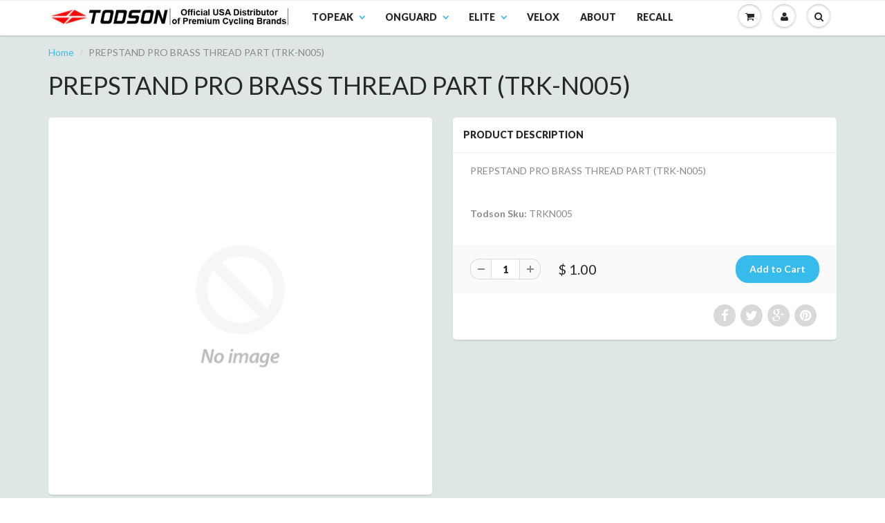

--- FILE ---
content_type: text/html; charset=utf-8
request_url: https://www.todson.com/products/prepstand-pro-brass-thread-part-trk-n005
body_size: 16063
content:
<!doctype html>
<html lang="en" class="noIE">
  <head>

    <!-- Basic page needs ================================================== -->
    <meta charset="utf-8">
    <meta name="viewport" content="width=device-width, initial-scale=1, maximum-scale=1">

    <!-- Title and description ================================================== -->
    <title>
      PREPSTAND PRO BRASS THREAD PART (TRK-N005) &ndash; Todson Inc
    </title>

    
    <meta name="description" content="PREPSTAND PRO BRASS THREAD PART (TRK-N005)Todson Sku: TRKN005" />
    

    <!-- Product meta ================================================== -->
    
  <meta property="og:type" content="product">
  <meta property="og:title" content="PREPSTAND PRO BRASS THREAD PART (TRK-N005)">
  
  <meta property="og:price:amount" content="1.00">
  <meta property="og:price:currency" content="USD">


  <meta property="og:description" content="PREPSTAND PRO BRASS THREAD PART (TRK-N005)Todson Sku: TRKN005">

  <meta property="og:url" content="https://www.todson.com/products/prepstand-pro-brass-thread-part-trk-n005">
  <meta property="og:site_name" content="Todson Inc">

    
<meta name="twitter:site" content="@Shopify">


<meta name="twitter:card" content="product">
<meta name="twitter:title" content="PREPSTAND PRO BRASS THREAD PART (TRK-N005)">
<meta name="twitter:description" content="PREPSTAND PRO BRASS THREAD PART (TRK-N005)Todson Sku: TRKN005">
<meta name="twitter:image" content="https://www.todson.com/cdn/shopifycloud/storefront/assets/no-image-2048-a2addb12_medium.gif">
<meta name="twitter:image:width" content="240">
<meta name="twitter:image:height" content="240">
<meta name="twitter:label1" content="Price">
<meta name="twitter:data1" content="$ 1.00 USD">

<meta name="twitter:label2" content="Brand">
<meta name="twitter:data2" content="Todson Inc">



    <!-- Helpers ================================================== -->
    <link rel="canonical" href="https://www.todson.com/products/prepstand-pro-brass-thread-part-trk-n005">
    <meta name="viewport" content="width=device-width,initial-scale=1">

    
    <link rel="shortcut icon" href="//www.todson.com/cdn/shop/t/20/assets/favicon.png?v=40788126247436856831552922152" type="image/png" />
    
    <link href="//www.todson.com/cdn/shop/t/20/assets/apps.css?v=170855870737243145781552922168" rel="stylesheet" type="text/css" media="all" />
    <link href="//www.todson.com/cdn/shop/t/20/assets/style.css?v=71184901559420911971587763392" rel="stylesheet" type="text/css" media="all" />
    <link href="//www.todson.com/cdn/shop/t/20/assets/nav.scss.css?v=118776202424668769981568306173" rel="stylesheet" type="text/css" media="all" />

    
    <link rel="stylesheet" type="text/css" href="//fonts.googleapis.com/css?family=Lato:300,400,700,900">
    

    


    <!-- Header hook for plugins ================================================== -->
    <script>window.performance && window.performance.mark && window.performance.mark('shopify.content_for_header.start');</script><meta id="shopify-digital-wallet" name="shopify-digital-wallet" content="/6283609/digital_wallets/dialog">
<meta name="shopify-checkout-api-token" content="236461334657538e3427eb9714cd1f3e">
<link rel="alternate" type="application/json+oembed" href="https://www.todson.com/products/prepstand-pro-brass-thread-part-trk-n005.oembed">
<script async="async" src="/checkouts/internal/preloads.js?locale=en-US"></script>
<script id="apple-pay-shop-capabilities" type="application/json">{"shopId":6283609,"countryCode":"US","currencyCode":"USD","merchantCapabilities":["supports3DS"],"merchantId":"gid:\/\/shopify\/Shop\/6283609","merchantName":"Todson Inc","requiredBillingContactFields":["postalAddress","email","phone"],"requiredShippingContactFields":["postalAddress","email","phone"],"shippingType":"shipping","supportedNetworks":["visa","masterCard","amex","discover","jcb"],"total":{"type":"pending","label":"Todson Inc","amount":"1.00"},"shopifyPaymentsEnabled":true,"supportsSubscriptions":true}</script>
<script id="shopify-features" type="application/json">{"accessToken":"236461334657538e3427eb9714cd1f3e","betas":["rich-media-storefront-analytics"],"domain":"www.todson.com","predictiveSearch":true,"shopId":6283609,"locale":"en"}</script>
<script>var Shopify = Shopify || {};
Shopify.shop = "todson02035.myshopify.com";
Shopify.locale = "en";
Shopify.currency = {"active":"USD","rate":"1.0"};
Shopify.country = "US";
Shopify.theme = {"name":"ShowTime Bold Customization","id":34930229357,"schema_name":null,"schema_version":null,"theme_store_id":687,"role":"main"};
Shopify.theme.handle = "null";
Shopify.theme.style = {"id":null,"handle":null};
Shopify.cdnHost = "www.todson.com/cdn";
Shopify.routes = Shopify.routes || {};
Shopify.routes.root = "/";</script>
<script type="module">!function(o){(o.Shopify=o.Shopify||{}).modules=!0}(window);</script>
<script>!function(o){function n(){var o=[];function n(){o.push(Array.prototype.slice.apply(arguments))}return n.q=o,n}var t=o.Shopify=o.Shopify||{};t.loadFeatures=n(),t.autoloadFeatures=n()}(window);</script>
<script id="shop-js-analytics" type="application/json">{"pageType":"product"}</script>
<script defer="defer" async type="module" src="//www.todson.com/cdn/shopifycloud/shop-js/modules/v2/client.init-shop-cart-sync_D0dqhulL.en.esm.js"></script>
<script defer="defer" async type="module" src="//www.todson.com/cdn/shopifycloud/shop-js/modules/v2/chunk.common_CpVO7qML.esm.js"></script>
<script type="module">
  await import("//www.todson.com/cdn/shopifycloud/shop-js/modules/v2/client.init-shop-cart-sync_D0dqhulL.en.esm.js");
await import("//www.todson.com/cdn/shopifycloud/shop-js/modules/v2/chunk.common_CpVO7qML.esm.js");

  window.Shopify.SignInWithShop?.initShopCartSync?.({"fedCMEnabled":true,"windoidEnabled":true});

</script>
<script>(function() {
  var isLoaded = false;
  function asyncLoad() {
    if (isLoaded) return;
    isLoaded = true;
    var urls = ["https:\/\/omnisrc.com\/inShop\/Embed\/shopify.js?shop=todson02035.myshopify.com","https:\/\/cp.boldapps.net\/csp_install_check.js?shop=todson02035.myshopify.com","https:\/\/flipbook.bestfreecdn.com\/storage\/js\/flipbook-6283609.js?ver=52\u0026shop=todson02035.myshopify.com"];
    for (var i = 0; i < urls.length; i++) {
      var s = document.createElement('script');
      s.type = 'text/javascript';
      s.async = true;
      s.src = urls[i];
      var x = document.getElementsByTagName('script')[0];
      x.parentNode.insertBefore(s, x);
    }
  };
  if(window.attachEvent) {
    window.attachEvent('onload', asyncLoad);
  } else {
    window.addEventListener('load', asyncLoad, false);
  }
})();</script>
<script id="__st">var __st={"a":6283609,"offset":-18000,"reqid":"5c637999-6b52-4ac6-89bb-98e786bed481-1765129489","pageurl":"www.todson.com\/products\/prepstand-pro-brass-thread-part-trk-n005","u":"55fca1f5f79d","p":"product","rtyp":"product","rid":459242755};</script>
<script>window.ShopifyPaypalV4VisibilityTracking = true;</script>
<script id="captcha-bootstrap">!function(){'use strict';const t='contact',e='account',n='new_comment',o=[[t,t],['blogs',n],['comments',n],[t,'customer']],c=[[e,'customer_login'],[e,'guest_login'],[e,'recover_customer_password'],[e,'create_customer']],r=t=>t.map((([t,e])=>`form[action*='/${t}']:not([data-nocaptcha='true']) input[name='form_type'][value='${e}']`)).join(','),a=t=>()=>t?[...document.querySelectorAll(t)].map((t=>t.form)):[];function s(){const t=[...o],e=r(t);return a(e)}const i='password',u='form_key',d=['recaptcha-v3-token','g-recaptcha-response','h-captcha-response',i],f=()=>{try{return window.sessionStorage}catch{return}},m='__shopify_v',_=t=>t.elements[u];function p(t,e,n=!1){try{const o=window.sessionStorage,c=JSON.parse(o.getItem(e)),{data:r}=function(t){const{data:e,action:n}=t;return t[m]||n?{data:e,action:n}:{data:t,action:n}}(c);for(const[e,n]of Object.entries(r))t.elements[e]&&(t.elements[e].value=n);n&&o.removeItem(e)}catch(o){console.error('form repopulation failed',{error:o})}}const l='form_type',E='cptcha';function T(t){t.dataset[E]=!0}const w=window,h=w.document,L='Shopify',v='ce_forms',y='captcha';let A=!1;((t,e)=>{const n=(g='f06e6c50-85a8-45c8-87d0-21a2b65856fe',I='https://cdn.shopify.com/shopifycloud/storefront-forms-hcaptcha/ce_storefront_forms_captcha_hcaptcha.v1.5.2.iife.js',D={infoText:'Protected by hCaptcha',privacyText:'Privacy',termsText:'Terms'},(t,e,n)=>{const o=w[L][v],c=o.bindForm;if(c)return c(t,g,e,D).then(n);var r;o.q.push([[t,g,e,D],n]),r=I,A||(h.body.append(Object.assign(h.createElement('script'),{id:'captcha-provider',async:!0,src:r})),A=!0)});var g,I,D;w[L]=w[L]||{},w[L][v]=w[L][v]||{},w[L][v].q=[],w[L][y]=w[L][y]||{},w[L][y].protect=function(t,e){n(t,void 0,e),T(t)},Object.freeze(w[L][y]),function(t,e,n,w,h,L){const[v,y,A,g]=function(t,e,n){const i=e?o:[],u=t?c:[],d=[...i,...u],f=r(d),m=r(i),_=r(d.filter((([t,e])=>n.includes(e))));return[a(f),a(m),a(_),s()]}(w,h,L),I=t=>{const e=t.target;return e instanceof HTMLFormElement?e:e&&e.form},D=t=>v().includes(t);t.addEventListener('submit',(t=>{const e=I(t);if(!e)return;const n=D(e)&&!e.dataset.hcaptchaBound&&!e.dataset.recaptchaBound,o=_(e),c=g().includes(e)&&(!o||!o.value);(n||c)&&t.preventDefault(),c&&!n&&(function(t){try{if(!f())return;!function(t){const e=f();if(!e)return;const n=_(t);if(!n)return;const o=n.value;o&&e.removeItem(o)}(t);const e=Array.from(Array(32),(()=>Math.random().toString(36)[2])).join('');!function(t,e){_(t)||t.append(Object.assign(document.createElement('input'),{type:'hidden',name:u})),t.elements[u].value=e}(t,e),function(t,e){const n=f();if(!n)return;const o=[...t.querySelectorAll(`input[type='${i}']`)].map((({name:t})=>t)),c=[...d,...o],r={};for(const[a,s]of new FormData(t).entries())c.includes(a)||(r[a]=s);n.setItem(e,JSON.stringify({[m]:1,action:t.action,data:r}))}(t,e)}catch(e){console.error('failed to persist form',e)}}(e),e.submit())}));const S=(t,e)=>{t&&!t.dataset[E]&&(n(t,e.some((e=>e===t))),T(t))};for(const o of['focusin','change'])t.addEventListener(o,(t=>{const e=I(t);D(e)&&S(e,y())}));const B=e.get('form_key'),M=e.get(l),P=B&&M;t.addEventListener('DOMContentLoaded',(()=>{const t=y();if(P)for(const e of t)e.elements[l].value===M&&p(e,B);[...new Set([...A(),...v().filter((t=>'true'===t.dataset.shopifyCaptcha))])].forEach((e=>S(e,t)))}))}(h,new URLSearchParams(w.location.search),n,t,e,['guest_login'])})(!0,!0)}();</script>
<script integrity="sha256-52AcMU7V7pcBOXWImdc/TAGTFKeNjmkeM1Pvks/DTgc=" data-source-attribution="shopify.loadfeatures" defer="defer" src="//www.todson.com/cdn/shopifycloud/storefront/assets/storefront/load_feature-81c60534.js" crossorigin="anonymous"></script>
<script data-source-attribution="shopify.dynamic_checkout.dynamic.init">var Shopify=Shopify||{};Shopify.PaymentButton=Shopify.PaymentButton||{isStorefrontPortableWallets:!0,init:function(){window.Shopify.PaymentButton.init=function(){};var t=document.createElement("script");t.src="https://www.todson.com/cdn/shopifycloud/portable-wallets/latest/portable-wallets.en.js",t.type="module",document.head.appendChild(t)}};
</script>
<script data-source-attribution="shopify.dynamic_checkout.buyer_consent">
  function portableWalletsHideBuyerConsent(e){var t=document.getElementById("shopify-buyer-consent"),n=document.getElementById("shopify-subscription-policy-button");t&&n&&(t.classList.add("hidden"),t.setAttribute("aria-hidden","true"),n.removeEventListener("click",e))}function portableWalletsShowBuyerConsent(e){var t=document.getElementById("shopify-buyer-consent"),n=document.getElementById("shopify-subscription-policy-button");t&&n&&(t.classList.remove("hidden"),t.removeAttribute("aria-hidden"),n.addEventListener("click",e))}window.Shopify?.PaymentButton&&(window.Shopify.PaymentButton.hideBuyerConsent=portableWalletsHideBuyerConsent,window.Shopify.PaymentButton.showBuyerConsent=portableWalletsShowBuyerConsent);
</script>
<script data-source-attribution="shopify.dynamic_checkout.cart.bootstrap">document.addEventListener("DOMContentLoaded",(function(){function t(){return document.querySelector("shopify-accelerated-checkout-cart, shopify-accelerated-checkout")}if(t())Shopify.PaymentButton.init();else{new MutationObserver((function(e,n){t()&&(Shopify.PaymentButton.init(),n.disconnect())})).observe(document.body,{childList:!0,subtree:!0})}}));
</script>
<link id="shopify-accelerated-checkout-styles" rel="stylesheet" media="screen" href="https://www.todson.com/cdn/shopifycloud/portable-wallets/latest/accelerated-checkout-backwards-compat.css" crossorigin="anonymous">
<style id="shopify-accelerated-checkout-cart">
        #shopify-buyer-consent {
  margin-top: 1em;
  display: inline-block;
  width: 100%;
}

#shopify-buyer-consent.hidden {
  display: none;
}

#shopify-subscription-policy-button {
  background: none;
  border: none;
  padding: 0;
  text-decoration: underline;
  font-size: inherit;
  cursor: pointer;
}

#shopify-subscription-policy-button::before {
  box-shadow: none;
}

      </style>

<script>window.performance && window.performance.mark && window.performance.mark('shopify.content_for_header.end');</script>

<script>window.BOLD = window.BOLD || {};
    window.BOLD.common = window.BOLD.common || {};
    window.BOLD.common.Shopify = window.BOLD.common.Shopify || {};
    window.BOLD.common.Shopify.shop = {
        domain: 'www.todson.com',
        permanent_domain: 'todson02035.myshopify.com',
        url: 'https://www.todson.com',
        secure_url: 'https://www.todson.com',
        money_format: "$ {{amount}}",
        currency: "USD"
    };
    window.BOLD.common.Shopify.customer = {
        id: null,
        tags: null,
    };
    window.BOLD.common.Shopify.cart = {"note":null,"attributes":{},"original_total_price":0,"total_price":0,"total_discount":0,"total_weight":0.0,"item_count":0,"items":[],"requires_shipping":false,"currency":"USD","items_subtotal_price":0,"cart_level_discount_applications":[],"checkout_charge_amount":0};
    window.BOLD.common.template = 'product';window.BOLD.common.Shopify.formatMoney = function(money, format) {
        function n(t, e) {
            return "undefined" == typeof t ? e : t
        }
        function r(t, e, r, i) {
            if (e = n(e, 2),
            r = n(r, ","),
            i = n(i, "."),
            isNaN(t) || null == t)
                return 0;
            t = (t / 100).toFixed(e);
            var o = t.split(".")
              , a = o[0].replace(/(\d)(?=(\d\d\d)+(?!\d))/g, "$1" + r)
              , s = o[1] ? i + o[1] : "";
            return a + s
        }
        "string" == typeof money && (money = money.replace(".", ""));
        var i = ""
          , o = /\{\{\s*(\w+)\s*\}\}/
          , a = format || window.BOLD.common.Shopify.shop.money_format || window.Shopify.money_format || "$ {{ amount }}";
        switch (a.match(o)[1]) {
            case "amount":
                i = r(money, 2);
                break;
            case "amount_no_decimals":
                i = r(money, 0);
                break;
            case "amount_with_comma_separator":
                i = r(money, 2, ".", ",");
                break;
            case "amount_no_decimals_with_comma_separator":
                i = r(money, 0, ".", ",");
                break;
            case "amount_with_space_separator":
                i = r(money, 2, ".", " ");
                break;
            case "amount_no_decimals_with_space_separator":
                i = r(money, 0, ".", " ");
                break;
        }
        return a.replace(o, i);
    };
    window.BOLD.common.Shopify.saveProduct = function (handle, product) {
        if (typeof handle === 'string' && typeof window.BOLD.common.Shopify.products[handle] === 'undefined') {
            if (typeof product === 'number') {
                window.BOLD.common.Shopify.handles[product] = handle;
                product = { id: product };
            }
            window.BOLD.common.Shopify.products[handle] = product;
        }
    };
    window.BOLD.common.Shopify.saveVariant = function (variant_id, variant) {
        if (typeof variant_id === 'number' && typeof window.BOLD.common.Shopify.variants[variant_id] === 'undefined') {
            window.BOLD.common.Shopify.variants[variant_id] = variant;
        }
    };window.BOLD.common.Shopify.products = window.BOLD.common.Shopify.products || {};
    window.BOLD.common.Shopify.variants = window.BOLD.common.Shopify.variants || {};
    window.BOLD.common.Shopify.handles = window.BOLD.common.Shopify.handles || {};window.BOLD.common.Shopify.handle = "prepstand-pro-brass-thread-part-trk-n005"
window.BOLD.common.Shopify.saveProduct("prepstand-pro-brass-thread-part-trk-n005", 459242755);window.BOLD.common.Shopify.saveVariant(50906737017130, { product_id: 459242755, product_handle: "prepstand-pro-brass-thread-part-trk-n005", price: 100, group_id: '', csp_metafield: {}});window.BOLD.common.Shopify.metafields = window.BOLD.common.Shopify.metafields || {};window.BOLD.common.Shopify.metafields["bold_rp"] = {};</script><script src="https://cp.boldapps.net/js/csp.js" type="text/javascript"></script>

<script>var BOLD = BOLD || {};
    BOLD.products = BOLD.products || {};
    BOLD.variant_lookup = BOLD.variant_lookup || {};BOLD.variant_lookup[50906737017130] ="prepstand-pro-brass-thread-part-trk-n005";BOLD.products["prepstand-pro-brass-thread-part-trk-n005"] ={"id":459242755,"title":"PREPSTAND PRO BRASS THREAD PART (TRK-N005)","handle":"prepstand-pro-brass-thread-part-trk-n005","description":"\u003cp\u003ePREPSTAND PRO BRASS THREAD PART (TRK-N005)\u003c\/p\u003e\u003cul\u003e\u003cp\u003e\u003cbr\u003e\u003cb\u003eTodson Sku: \u003c\/b\u003eTRKN005\u003c\/p\u003e\u003c\/ul\u003e","published_at":"2022-03-31T10:54:15","created_at":"2015-02-24T09:03:30","vendor":"Todson Inc","type":"TOPEAK SMALL PARTS","tags":[],"price":100,"price_min":100,"price_max":100,"price_varies":false,"compare_at_price":null,"compare_at_price_min":0,"compare_at_price_max":0,"compare_at_price_varies":true,"all_variant_ids":[50906737017130],"variants":[{"id":50906737017130,"product_id":459242755,"product_handle":"prepstand-pro-brass-thread-part-trk-n005","title":"Default Title","option1":"Default Title","option2":null,"option3":null,"sku":"TRKN005","requires_shipping":true,"taxable":true,"featured_image":null,"image_id":null,"available":true,"name":"PREPSTAND PRO BRASS THREAD PART (TRK-N005) - Default Title","options":["Default Title"],"price":100,"weight":0,"compare_at_price":null,"inventory_quantity":25,"inventory_management":"shopify","inventory_policy":"deny","inventory_in_cart":0,"inventory_remaining":25,"incoming":false,"next_incoming_date":null,"taxable":true,"barcode":null}],"available":true,"images":[],"featured_image":null,"options":["Title"],"url":"\/products\/prepstand-pro-brass-thread-part-trk-n005"}</script><!--[if lt IE 9]>
    <script src="//html5shiv.googlecode.com/svn/trunk/html5.js" type="text/javascript"></script>
    <![endif]-->

    

    <script src="//www.todson.com/cdn/shop/t/20/assets/jquery.js?v=157860826145910789271552922156" type="text/javascript"></script>

  <meta property="og:image" content="https://cdn.shopify.com/s/files/1/0628/3609/files/Checkout-banner---multiple-brands2-2400x600.jpg?height=628&pad_color=fff&v=1694034949&width=1200" />
<meta property="og:image:secure_url" content="https://cdn.shopify.com/s/files/1/0628/3609/files/Checkout-banner---multiple-brands2-2400x600.jpg?height=628&pad_color=fff&v=1694034949&width=1200" />
<meta property="og:image:width" content="1200" />
<meta property="og:image:height" content="628" />
<link href="https://monorail-edge.shopifysvc.com" rel="dns-prefetch">
<script>(function(){if ("sendBeacon" in navigator && "performance" in window) {try {var session_token_from_headers = performance.getEntriesByType('navigation')[0].serverTiming.find(x => x.name == '_s').description;} catch {var session_token_from_headers = undefined;}var session_cookie_matches = document.cookie.match(/_shopify_s=([^;]*)/);var session_token_from_cookie = session_cookie_matches && session_cookie_matches.length === 2 ? session_cookie_matches[1] : "";var session_token = session_token_from_headers || session_token_from_cookie || "";function handle_abandonment_event(e) {var entries = performance.getEntries().filter(function(entry) {return /monorail-edge.shopifysvc.com/.test(entry.name);});if (!window.abandonment_tracked && entries.length === 0) {window.abandonment_tracked = true;var currentMs = Date.now();var navigation_start = performance.timing.navigationStart;var payload = {shop_id: 6283609,url: window.location.href,navigation_start,duration: currentMs - navigation_start,session_token,page_type: "product"};window.navigator.sendBeacon("https://monorail-edge.shopifysvc.com/v1/produce", JSON.stringify({schema_id: "online_store_buyer_site_abandonment/1.1",payload: payload,metadata: {event_created_at_ms: currentMs,event_sent_at_ms: currentMs}}));}}window.addEventListener('pagehide', handle_abandonment_event);}}());</script>
<script id="web-pixels-manager-setup">(function e(e,d,r,n,o){if(void 0===o&&(o={}),!Boolean(null===(a=null===(i=window.Shopify)||void 0===i?void 0:i.analytics)||void 0===a?void 0:a.replayQueue)){var i,a;window.Shopify=window.Shopify||{};var t=window.Shopify;t.analytics=t.analytics||{};var s=t.analytics;s.replayQueue=[],s.publish=function(e,d,r){return s.replayQueue.push([e,d,r]),!0};try{self.performance.mark("wpm:start")}catch(e){}var l=function(){var e={modern:/Edge?\/(1{2}[4-9]|1[2-9]\d|[2-9]\d{2}|\d{4,})\.\d+(\.\d+|)|Firefox\/(1{2}[4-9]|1[2-9]\d|[2-9]\d{2}|\d{4,})\.\d+(\.\d+|)|Chrom(ium|e)\/(9{2}|\d{3,})\.\d+(\.\d+|)|(Maci|X1{2}).+ Version\/(15\.\d+|(1[6-9]|[2-9]\d|\d{3,})\.\d+)([,.]\d+|)( \(\w+\)|)( Mobile\/\w+|) Safari\/|Chrome.+OPR\/(9{2}|\d{3,})\.\d+\.\d+|(CPU[ +]OS|iPhone[ +]OS|CPU[ +]iPhone|CPU IPhone OS|CPU iPad OS)[ +]+(15[._]\d+|(1[6-9]|[2-9]\d|\d{3,})[._]\d+)([._]\d+|)|Android:?[ /-](13[3-9]|1[4-9]\d|[2-9]\d{2}|\d{4,})(\.\d+|)(\.\d+|)|Android.+Firefox\/(13[5-9]|1[4-9]\d|[2-9]\d{2}|\d{4,})\.\d+(\.\d+|)|Android.+Chrom(ium|e)\/(13[3-9]|1[4-9]\d|[2-9]\d{2}|\d{4,})\.\d+(\.\d+|)|SamsungBrowser\/([2-9]\d|\d{3,})\.\d+/,legacy:/Edge?\/(1[6-9]|[2-9]\d|\d{3,})\.\d+(\.\d+|)|Firefox\/(5[4-9]|[6-9]\d|\d{3,})\.\d+(\.\d+|)|Chrom(ium|e)\/(5[1-9]|[6-9]\d|\d{3,})\.\d+(\.\d+|)([\d.]+$|.*Safari\/(?![\d.]+ Edge\/[\d.]+$))|(Maci|X1{2}).+ Version\/(10\.\d+|(1[1-9]|[2-9]\d|\d{3,})\.\d+)([,.]\d+|)( \(\w+\)|)( Mobile\/\w+|) Safari\/|Chrome.+OPR\/(3[89]|[4-9]\d|\d{3,})\.\d+\.\d+|(CPU[ +]OS|iPhone[ +]OS|CPU[ +]iPhone|CPU IPhone OS|CPU iPad OS)[ +]+(10[._]\d+|(1[1-9]|[2-9]\d|\d{3,})[._]\d+)([._]\d+|)|Android:?[ /-](13[3-9]|1[4-9]\d|[2-9]\d{2}|\d{4,})(\.\d+|)(\.\d+|)|Mobile Safari.+OPR\/([89]\d|\d{3,})\.\d+\.\d+|Android.+Firefox\/(13[5-9]|1[4-9]\d|[2-9]\d{2}|\d{4,})\.\d+(\.\d+|)|Android.+Chrom(ium|e)\/(13[3-9]|1[4-9]\d|[2-9]\d{2}|\d{4,})\.\d+(\.\d+|)|Android.+(UC? ?Browser|UCWEB|U3)[ /]?(15\.([5-9]|\d{2,})|(1[6-9]|[2-9]\d|\d{3,})\.\d+)\.\d+|SamsungBrowser\/(5\.\d+|([6-9]|\d{2,})\.\d+)|Android.+MQ{2}Browser\/(14(\.(9|\d{2,})|)|(1[5-9]|[2-9]\d|\d{3,})(\.\d+|))(\.\d+|)|K[Aa][Ii]OS\/(3\.\d+|([4-9]|\d{2,})\.\d+)(\.\d+|)/},d=e.modern,r=e.legacy,n=navigator.userAgent;return n.match(d)?"modern":n.match(r)?"legacy":"unknown"}(),u="modern"===l?"modern":"legacy",c=(null!=n?n:{modern:"",legacy:""})[u],f=function(e){return[e.baseUrl,"/wpm","/b",e.hashVersion,"modern"===e.buildTarget?"m":"l",".js"].join("")}({baseUrl:d,hashVersion:r,buildTarget:u}),m=function(e){var d=e.version,r=e.bundleTarget,n=e.surface,o=e.pageUrl,i=e.monorailEndpoint;return{emit:function(e){var a=e.status,t=e.errorMsg,s=(new Date).getTime(),l=JSON.stringify({metadata:{event_sent_at_ms:s},events:[{schema_id:"web_pixels_manager_load/3.1",payload:{version:d,bundle_target:r,page_url:o,status:a,surface:n,error_msg:t},metadata:{event_created_at_ms:s}}]});if(!i)return console&&console.warn&&console.warn("[Web Pixels Manager] No Monorail endpoint provided, skipping logging."),!1;try{return self.navigator.sendBeacon.bind(self.navigator)(i,l)}catch(e){}var u=new XMLHttpRequest;try{return u.open("POST",i,!0),u.setRequestHeader("Content-Type","text/plain"),u.send(l),!0}catch(e){return console&&console.warn&&console.warn("[Web Pixels Manager] Got an unhandled error while logging to Monorail."),!1}}}}({version:r,bundleTarget:l,surface:e.surface,pageUrl:self.location.href,monorailEndpoint:e.monorailEndpoint});try{o.browserTarget=l,function(e){var d=e.src,r=e.async,n=void 0===r||r,o=e.onload,i=e.onerror,a=e.sri,t=e.scriptDataAttributes,s=void 0===t?{}:t,l=document.createElement("script"),u=document.querySelector("head"),c=document.querySelector("body");if(l.async=n,l.src=d,a&&(l.integrity=a,l.crossOrigin="anonymous"),s)for(var f in s)if(Object.prototype.hasOwnProperty.call(s,f))try{l.dataset[f]=s[f]}catch(e){}if(o&&l.addEventListener("load",o),i&&l.addEventListener("error",i),u)u.appendChild(l);else{if(!c)throw new Error("Did not find a head or body element to append the script");c.appendChild(l)}}({src:f,async:!0,onload:function(){if(!function(){var e,d;return Boolean(null===(d=null===(e=window.Shopify)||void 0===e?void 0:e.analytics)||void 0===d?void 0:d.initialized)}()){var d=window.webPixelsManager.init(e)||void 0;if(d){var r=window.Shopify.analytics;r.replayQueue.forEach((function(e){var r=e[0],n=e[1],o=e[2];d.publishCustomEvent(r,n,o)})),r.replayQueue=[],r.publish=d.publishCustomEvent,r.visitor=d.visitor,r.initialized=!0}}},onerror:function(){return m.emit({status:"failed",errorMsg:"".concat(f," has failed to load")})},sri:function(e){var d=/^sha384-[A-Za-z0-9+/=]+$/;return"string"==typeof e&&d.test(e)}(c)?c:"",scriptDataAttributes:o}),m.emit({status:"loading"})}catch(e){m.emit({status:"failed",errorMsg:(null==e?void 0:e.message)||"Unknown error"})}}})({shopId: 6283609,storefrontBaseUrl: "https://www.todson.com",extensionsBaseUrl: "https://extensions.shopifycdn.com/cdn/shopifycloud/web-pixels-manager",monorailEndpoint: "https://monorail-edge.shopifysvc.com/unstable/produce_batch",surface: "storefront-renderer",enabledBetaFlags: ["2dca8a86"],webPixelsConfigList: [{"id":"1694138666","configuration":"{\"merchantId\":\"1016845\", \"url\":\"https:\/\/classic.avantlink.com\", \"shopName\":\"todson02035\"}","eventPayloadVersion":"v1","runtimeContext":"STRICT","scriptVersion":"f125f620dfaaabbd1cefde6901cad1c4","type":"APP","apiClientId":125215244289,"privacyPurposes":["ANALYTICS","SALE_OF_DATA"],"dataSharingAdjustments":{"protectedCustomerApprovalScopes":["read_customer_personal_data"]}},{"id":"714735914","configuration":"{\"config\":\"{\\\"pixel_id\\\":\\\"G-JNLZV7V1LZ\\\",\\\"gtag_events\\\":[{\\\"type\\\":\\\"purchase\\\",\\\"action_label\\\":\\\"G-JNLZV7V1LZ\\\"},{\\\"type\\\":\\\"page_view\\\",\\\"action_label\\\":\\\"G-JNLZV7V1LZ\\\"},{\\\"type\\\":\\\"view_item\\\",\\\"action_label\\\":\\\"G-JNLZV7V1LZ\\\"},{\\\"type\\\":\\\"search\\\",\\\"action_label\\\":\\\"G-JNLZV7V1LZ\\\"},{\\\"type\\\":\\\"add_to_cart\\\",\\\"action_label\\\":\\\"G-JNLZV7V1LZ\\\"},{\\\"type\\\":\\\"begin_checkout\\\",\\\"action_label\\\":\\\"G-JNLZV7V1LZ\\\"},{\\\"type\\\":\\\"add_payment_info\\\",\\\"action_label\\\":\\\"G-JNLZV7V1LZ\\\"}],\\\"enable_monitoring_mode\\\":false}\"}","eventPayloadVersion":"v1","runtimeContext":"OPEN","scriptVersion":"b2a88bafab3e21179ed38636efcd8a93","type":"APP","apiClientId":1780363,"privacyPurposes":[],"dataSharingAdjustments":{"protectedCustomerApprovalScopes":["read_customer_address","read_customer_email","read_customer_name","read_customer_personal_data","read_customer_phone"]}},{"id":"375193898","configuration":"{\"pixel_id\":\"222582422512736\",\"pixel_type\":\"facebook_pixel\",\"metaapp_system_user_token\":\"-\"}","eventPayloadVersion":"v1","runtimeContext":"OPEN","scriptVersion":"ca16bc87fe92b6042fbaa3acc2fbdaa6","type":"APP","apiClientId":2329312,"privacyPurposes":["ANALYTICS","MARKETING","SALE_OF_DATA"],"dataSharingAdjustments":{"protectedCustomerApprovalScopes":["read_customer_address","read_customer_email","read_customer_name","read_customer_personal_data","read_customer_phone"]}},{"id":"168755498","configuration":"{\"tagID\":\"2614291623425\"}","eventPayloadVersion":"v1","runtimeContext":"STRICT","scriptVersion":"18031546ee651571ed29edbe71a3550b","type":"APP","apiClientId":3009811,"privacyPurposes":["ANALYTICS","MARKETING","SALE_OF_DATA"],"dataSharingAdjustments":{"protectedCustomerApprovalScopes":["read_customer_address","read_customer_email","read_customer_name","read_customer_personal_data","read_customer_phone"]}},{"id":"136544554","eventPayloadVersion":"v1","runtimeContext":"LAX","scriptVersion":"1","type":"CUSTOM","privacyPurposes":["MARKETING"],"name":"Meta pixel (migrated)"},{"id":"shopify-app-pixel","configuration":"{}","eventPayloadVersion":"v1","runtimeContext":"STRICT","scriptVersion":"0450","apiClientId":"shopify-pixel","type":"APP","privacyPurposes":["ANALYTICS","MARKETING"]},{"id":"shopify-custom-pixel","eventPayloadVersion":"v1","runtimeContext":"LAX","scriptVersion":"0450","apiClientId":"shopify-pixel","type":"CUSTOM","privacyPurposes":["ANALYTICS","MARKETING"]}],isMerchantRequest: false,initData: {"shop":{"name":"Todson Inc","paymentSettings":{"currencyCode":"USD"},"myshopifyDomain":"todson02035.myshopify.com","countryCode":"US","storefrontUrl":"https:\/\/www.todson.com"},"customer":null,"cart":null,"checkout":null,"productVariants":[{"price":{"amount":1.0,"currencyCode":"USD"},"product":{"title":"PREPSTAND PRO BRASS THREAD PART (TRK-N005)","vendor":"Todson Inc","id":"459242755","untranslatedTitle":"PREPSTAND PRO BRASS THREAD PART (TRK-N005)","url":"\/products\/prepstand-pro-brass-thread-part-trk-n005","type":"TOPEAK SMALL PARTS"},"id":"50906737017130","image":null,"sku":"TRKN005","title":"Default Title","untranslatedTitle":"Default Title"}],"purchasingCompany":null},},"https://www.todson.com/cdn","ae1676cfwd2530674p4253c800m34e853cb",{"modern":"","legacy":""},{"shopId":"6283609","storefrontBaseUrl":"https:\/\/www.todson.com","extensionBaseUrl":"https:\/\/extensions.shopifycdn.com\/cdn\/shopifycloud\/web-pixels-manager","surface":"storefront-renderer","enabledBetaFlags":"[\"2dca8a86\"]","isMerchantRequest":"false","hashVersion":"ae1676cfwd2530674p4253c800m34e853cb","publish":"custom","events":"[[\"page_viewed\",{}],[\"product_viewed\",{\"productVariant\":{\"price\":{\"amount\":1.0,\"currencyCode\":\"USD\"},\"product\":{\"title\":\"PREPSTAND PRO BRASS THREAD PART (TRK-N005)\",\"vendor\":\"Todson Inc\",\"id\":\"459242755\",\"untranslatedTitle\":\"PREPSTAND PRO BRASS THREAD PART (TRK-N005)\",\"url\":\"\/products\/prepstand-pro-brass-thread-part-trk-n005\",\"type\":\"TOPEAK SMALL PARTS\"},\"id\":\"50906737017130\",\"image\":null,\"sku\":\"TRKN005\",\"title\":\"Default Title\",\"untranslatedTitle\":\"Default Title\"}}]]"});</script><script>
  window.ShopifyAnalytics = window.ShopifyAnalytics || {};
  window.ShopifyAnalytics.meta = window.ShopifyAnalytics.meta || {};
  window.ShopifyAnalytics.meta.currency = 'USD';
  var meta = {"product":{"id":459242755,"gid":"gid:\/\/shopify\/Product\/459242755","vendor":"Todson Inc","type":"TOPEAK SMALL PARTS","variants":[{"id":50906737017130,"price":100,"name":"PREPSTAND PRO BRASS THREAD PART (TRK-N005)","public_title":null,"sku":"TRKN005"}],"remote":false},"page":{"pageType":"product","resourceType":"product","resourceId":459242755}};
  for (var attr in meta) {
    window.ShopifyAnalytics.meta[attr] = meta[attr];
  }
</script>
<script class="analytics">
  (function () {
    var customDocumentWrite = function(content) {
      var jquery = null;

      if (window.jQuery) {
        jquery = window.jQuery;
      } else if (window.Checkout && window.Checkout.$) {
        jquery = window.Checkout.$;
      }

      if (jquery) {
        jquery('body').append(content);
      }
    };

    var hasLoggedConversion = function(token) {
      if (token) {
        return document.cookie.indexOf('loggedConversion=' + token) !== -1;
      }
      return false;
    }

    var setCookieIfConversion = function(token) {
      if (token) {
        var twoMonthsFromNow = new Date(Date.now());
        twoMonthsFromNow.setMonth(twoMonthsFromNow.getMonth() + 2);

        document.cookie = 'loggedConversion=' + token + '; expires=' + twoMonthsFromNow;
      }
    }

    var trekkie = window.ShopifyAnalytics.lib = window.trekkie = window.trekkie || [];
    if (trekkie.integrations) {
      return;
    }
    trekkie.methods = [
      'identify',
      'page',
      'ready',
      'track',
      'trackForm',
      'trackLink'
    ];
    trekkie.factory = function(method) {
      return function() {
        var args = Array.prototype.slice.call(arguments);
        args.unshift(method);
        trekkie.push(args);
        return trekkie;
      };
    };
    for (var i = 0; i < trekkie.methods.length; i++) {
      var key = trekkie.methods[i];
      trekkie[key] = trekkie.factory(key);
    }
    trekkie.load = function(config) {
      trekkie.config = config || {};
      trekkie.config.initialDocumentCookie = document.cookie;
      var first = document.getElementsByTagName('script')[0];
      var script = document.createElement('script');
      script.type = 'text/javascript';
      script.onerror = function(e) {
        var scriptFallback = document.createElement('script');
        scriptFallback.type = 'text/javascript';
        scriptFallback.onerror = function(error) {
                var Monorail = {
      produce: function produce(monorailDomain, schemaId, payload) {
        var currentMs = new Date().getTime();
        var event = {
          schema_id: schemaId,
          payload: payload,
          metadata: {
            event_created_at_ms: currentMs,
            event_sent_at_ms: currentMs
          }
        };
        return Monorail.sendRequest("https://" + monorailDomain + "/v1/produce", JSON.stringify(event));
      },
      sendRequest: function sendRequest(endpointUrl, payload) {
        // Try the sendBeacon API
        if (window && window.navigator && typeof window.navigator.sendBeacon === 'function' && typeof window.Blob === 'function' && !Monorail.isIos12()) {
          var blobData = new window.Blob([payload], {
            type: 'text/plain'
          });

          if (window.navigator.sendBeacon(endpointUrl, blobData)) {
            return true;
          } // sendBeacon was not successful

        } // XHR beacon

        var xhr = new XMLHttpRequest();

        try {
          xhr.open('POST', endpointUrl);
          xhr.setRequestHeader('Content-Type', 'text/plain');
          xhr.send(payload);
        } catch (e) {
          console.log(e);
        }

        return false;
      },
      isIos12: function isIos12() {
        return window.navigator.userAgent.lastIndexOf('iPhone; CPU iPhone OS 12_') !== -1 || window.navigator.userAgent.lastIndexOf('iPad; CPU OS 12_') !== -1;
      }
    };
    Monorail.produce('monorail-edge.shopifysvc.com',
      'trekkie_storefront_load_errors/1.1',
      {shop_id: 6283609,
      theme_id: 34930229357,
      app_name: "storefront",
      context_url: window.location.href,
      source_url: "//www.todson.com/cdn/s/trekkie.storefront.94e7babdf2ec3663c2b14be7d5a3b25b9303ebb0.min.js"});

        };
        scriptFallback.async = true;
        scriptFallback.src = '//www.todson.com/cdn/s/trekkie.storefront.94e7babdf2ec3663c2b14be7d5a3b25b9303ebb0.min.js';
        first.parentNode.insertBefore(scriptFallback, first);
      };
      script.async = true;
      script.src = '//www.todson.com/cdn/s/trekkie.storefront.94e7babdf2ec3663c2b14be7d5a3b25b9303ebb0.min.js';
      first.parentNode.insertBefore(script, first);
    };
    trekkie.load(
      {"Trekkie":{"appName":"storefront","development":false,"defaultAttributes":{"shopId":6283609,"isMerchantRequest":null,"themeId":34930229357,"themeCityHash":"10391489694130486907","contentLanguage":"en","currency":"USD","eventMetadataId":"5c2f41e1-f44c-4524-a603-9a122f92f391"},"isServerSideCookieWritingEnabled":true,"monorailRegion":"shop_domain","enabledBetaFlags":["f0df213a"]},"Session Attribution":{},"S2S":{"facebookCapiEnabled":true,"source":"trekkie-storefront-renderer","apiClientId":580111}}
    );

    var loaded = false;
    trekkie.ready(function() {
      if (loaded) return;
      loaded = true;

      window.ShopifyAnalytics.lib = window.trekkie;

      var originalDocumentWrite = document.write;
      document.write = customDocumentWrite;
      try { window.ShopifyAnalytics.merchantGoogleAnalytics.call(this); } catch(error) {};
      document.write = originalDocumentWrite;

      window.ShopifyAnalytics.lib.page(null,{"pageType":"product","resourceType":"product","resourceId":459242755,"shopifyEmitted":true});

      var match = window.location.pathname.match(/checkouts\/(.+)\/(thank_you|post_purchase)/)
      var token = match? match[1]: undefined;
      if (!hasLoggedConversion(token)) {
        setCookieIfConversion(token);
        window.ShopifyAnalytics.lib.track("Viewed Product",{"currency":"USD","variantId":50906737017130,"productId":459242755,"productGid":"gid:\/\/shopify\/Product\/459242755","name":"PREPSTAND PRO BRASS THREAD PART (TRK-N005)","price":"1.00","sku":"TRKN005","brand":"Todson Inc","variant":null,"category":"TOPEAK SMALL PARTS","nonInteraction":true,"remote":false},undefined,undefined,{"shopifyEmitted":true});
      window.ShopifyAnalytics.lib.track("monorail:\/\/trekkie_storefront_viewed_product\/1.1",{"currency":"USD","variantId":50906737017130,"productId":459242755,"productGid":"gid:\/\/shopify\/Product\/459242755","name":"PREPSTAND PRO BRASS THREAD PART (TRK-N005)","price":"1.00","sku":"TRKN005","brand":"Todson Inc","variant":null,"category":"TOPEAK SMALL PARTS","nonInteraction":true,"remote":false,"referer":"https:\/\/www.todson.com\/products\/prepstand-pro-brass-thread-part-trk-n005"});
      }
    });


        var eventsListenerScript = document.createElement('script');
        eventsListenerScript.async = true;
        eventsListenerScript.src = "//www.todson.com/cdn/shopifycloud/storefront/assets/shop_events_listener-3da45d37.js";
        document.getElementsByTagName('head')[0].appendChild(eventsListenerScript);

})();</script>
  <script>
  if (!window.ga || (window.ga && typeof window.ga !== 'function')) {
    window.ga = function ga() {
      (window.ga.q = window.ga.q || []).push(arguments);
      if (window.Shopify && window.Shopify.analytics && typeof window.Shopify.analytics.publish === 'function') {
        window.Shopify.analytics.publish("ga_stub_called", {}, {sendTo: "google_osp_migration"});
      }
      console.error("Shopify's Google Analytics stub called with:", Array.from(arguments), "\nSee https://help.shopify.com/manual/promoting-marketing/pixels/pixel-migration#google for more information.");
    };
    if (window.Shopify && window.Shopify.analytics && typeof window.Shopify.analytics.publish === 'function') {
      window.Shopify.analytics.publish("ga_stub_initialized", {}, {sendTo: "google_osp_migration"});
    }
  }
</script>
<script
  defer
  src="https://www.todson.com/cdn/shopifycloud/perf-kit/shopify-perf-kit-2.1.2.min.js"
  data-application="storefront-renderer"
  data-shop-id="6283609"
  data-render-region="gcp-us-east1"
  data-page-type="product"
  data-theme-instance-id="34930229357"
  data-theme-name=""
  data-theme-version=""
  data-monorail-region="shop_domain"
  data-resource-timing-sampling-rate="10"
  data-shs="true"
  data-shs-beacon="true"
  data-shs-export-with-fetch="true"
  data-shs-logs-sample-rate="1"
></script>
</head>

  <body id="prepstand-pro-brass-thread-part-trk-n005" class="template-product" >

    

    <div id="header">
      
      <div class="header_top">
  <div class="container">
    <div class="top_menu">
      <ul>
        
        <li><a href="/pages/contact">Contact</a></li>
        
        <li><a href="/pages/affiliate">Affiliates</a></li>
        
        <li><a href="/pages/privacy-policy">Privacy Policy</a></li>
        
        <li><a href="http://b2b.todson.com">B2B SITE</a></li>
        
        <li><a href="/pages/dealer-resources">Dealer Resources</a></li>
        
        <li><a href="/pages/map-policies">MAP Policy</a></li>
        
      </ul>
    </div>
    <div class="hed_right">
      <ul>
        
        
            
      </ul>
    </div>
  </div>
</div>

      

      <div class="header_bot">
        <div class="container">

          
          <div id="nav">
  <nav class="navbar navbar-vectorthemes no-border-radius no-active-arrow no-open-arrow" role="navigation" id="main_navbar">
    <div class="container-fluid">
      <div class="navbar-header">
        <button type="button" class="navbar-toggle" data-toggle="collapse" data-target="#external_links">
        <span class="sr-only">Toggle navigation</span><span class="icon-bar"></span><span class="icon-bar"></span><span class="icon-bar"></span>
        </button>
        
          
            <a class="navbar-brand" href="/" itemprop="url">
              <img src="//www.todson.com/cdn/shop/t/20/assets/logo.png?v=125975613198917912521568306172" alt="Todson Inc" itemprop="logo" />
            </a>
          
        
      </div>
      <div class="collapse navbar-collapse no-transition" id="external_links">
        <ul class="nav navbar-nav navbar-left dropdown-onhover">
          
          <!-- START OF LINK 1 -->

          
          <li class="dropdown-short">
            <a data-hover="dropdown" data-delay="500" data-target="#" href="https://www.todson.com/collections/topeak" class="hidden-xs dropdown-toggle">Topeak<span class="caret"></span></a>
            <a data-hover="dropdown" data-delay="500" data-toggle="dropdown" style="margin-top: 0px;" href="javascript:;" class="pull-right col-xs-3 hidden-sm hidden-md hidden-lg dropdown-toggle" aria-expanded="false">&nbsp;<span class="caret"></span></a>
            <a style="float: none;" class="col-xs-9 hidden-sm hidden-md hidden-lg" href="https://www.todson.com/collections/topeak">Topeak</a>
            <ul class="dropdown-menu">
              
              <li><a href="/collections/pumps-1">Pumps</a></li>
            
              <li><a href="/collections/stands">Stands</a></li>
            
              <li><a href="/collections/bags">Bags</a></li>
            
              <li><a href="/collections/racks">Racks</a></li>
            
              <li><a href="/collections/tools">Tools</a></li>
            
              <li><a href="/collections/panobike">Panobike</a></li>
            
              <li><a href="/collections/ridecase">RideCase</a></li>
            
              <li><a href="/collections/lights">Lights</a></li>
            
              <li><a href="/collections/topeak-cages">Cages</a></li>
            
              <li><a href="/collections/fenders">Fenders</a></li>
            
              <li><a href="/collections/baby-seat">Baby seat</a></li>
            
              <li><a href="/collections/special-collections">Special collections</a></li>
            
              <li><a href="/collections/small-parts">Small Parts</a></li>
            
            </ul>
          </li>
          

          <!-- END OF LINK 1 -->

          <!-- START OF LINK 2 -->

          
          <li class="dropdown-short">
            <a data-hover="dropdown" data-delay="500" data-target="#" href="https://www.todson.com/collections/onguard" class="hidden-xs dropdown-toggle">OnGuard<span class="caret"></span></a>
            <a data-hover="dropdown" data-delay="500" data-toggle="dropdown" style="margin-top: 0px;" href="javascript:;" class="pull-right col-xs-3 hidden-sm hidden-md hidden-lg  dropdown-toggle" aria-expanded="false">&nbsp;<span class="caret"></span></a>
            <a style="float: none;" class="col-xs-9 hidden-sm hidden-md hidden-lg" href="https://www.todson.com/collections/onguard">OnGuard</a>
            <ul class="dropdown-menu">
              
              <li><a href="/collections/u-locks">U-locks</a></li>
            
              <li><a href="/collections/chain-locks">Chain locks</a></li>
            
              <li><a href="/collections/armored-cable-locks">Armored cable locks</a></li>
            
              <li><a href="/collections/coil-cable-locks">Coil cable locks</a></li>
            
              <li><a href="/collections/cable-locks">Cable locks</a></li>
            
              <li><a href="/collections/padlocks">Padlocks</a></li>
            
              <li><a href="/collections/disc-locks">Disc locks</a></li>
            
              <li><a href="/collections/link-plate-locks">Link plate locks</a></li>
            
            </ul>
          </li>
          

          <!-- END OF LINK 2 -->

          <!-- START OF LINK 3 -->

          
          <li class="dropdown-short">
            <a data-hover="dropdown" data-delay="500" data-target="#" href="https://www.todson.com/collections/elite" class="hidden-xs dropdown-toggle">Elite<span class="caret"></span></a>
            <a data-hover="dropdown" data-delay="500" data-toggle="dropdown" style="margin-top: 0px;" href="javascript:;" class="pull-right col-xs-3 hidden-sm hidden-md hidden-lg  dropdown-toggle" aria-expanded="false">&nbsp;<span class="caret"></span></a>
            <a style="float: none;" class="col-xs-9 hidden-sm hidden-md hidden-lg" href="https://www.todson.com/collections/elite">Elite</a>
            <ul class="dropdown-menu">
              
              <li><a href="/collections/trainers">Trainers</a></li>
            
              <li><a href="/collections/trainer-parts-accessories">Ecosystem Accessories</a></li>
            
              <li><a href="/collections/trainer-parts">Trainer Parts</a></li>
            
              <li><a href="/collections/rollers">Rollers</a></li>
            
              <li><a href="/collections/bottles">Bottles</a></li>
            
              <li><a href="/collections/elite-cages">Cages</a></li>
            
            </ul>
          </li>
          

          <!-- END OF LINK 3 -->

          <!-- START OF LINK 4 -->

          
          <li><a href="https://www.todson.com/collections/velox">Velox</a></li>
          

          <!-- END OF LINK 4 -->

          <!-- START OF LINK 5 -->

          
          <li><a href="https://www.todson.com/pages/about-us">ABOUT</a></li>
          

          <!-- END OF LINK 5 -->

          <!-- START OF LINK 6 -->

          
          <li><a href="https://www.todson.com/nerfhelmetrecall">RECALL</a></li>
          

          <!-- END OF LINK 6 -->

          <!-- Links only on mobile -->
          <li class="visible-xs">
            <a href="/cart">
            Cart
            (0
            items) - 
            $ 0.00</a>
          </li>
          
          <li class="visible-xs">
            
            <a href="/account/login">My Account</a>
            
          </li>
          
          <li class="visible-xs"><a href="/search">Search</a></li>
        </ul>
        <ul class="hidden-xs nav navbar-nav navbar-right">
          <li class="dropdown-grid no-open-arrow">
            <a data-toggle="dropdown" href="javascript:;" class="dropdown-toggle" aria-expanded="true"><span class="icons"><i class="fa fa-shopping-cart"></i></span></a>
            <div class="dropdown-grid-wrapper">
              <div class="dropdown-menu no-padding animated  fadeInDown col-xs-12 col-sm-9 col-md-7" role="menu">
                <div class="menu_c cart_menu">
  <div class="menu_title clearfix">
    <h4>Shopping Cart</h4>
  </div>
  
  <div class="cart_row">
    <div class="empty-cart">Your cart is currently empty.</div>
  </div>
  
</div>
              </div>
            </div>
          </li>
          <li class="dropdown-grid no-open-arrow">
            <a data-toggle="dropdown" href="javascript:;" class="dropdown-toggle" aria-expanded="true"><span class="icons"><i class="fa fa-user"></i></span></a>
            <div class="dropdown-grid-wrapper">
              <div class="dropdown-menu no-padding animated  fadeInDown col-xs-12 col-sm-5 col-md-4 col-lg-3" role="menu">
                

<div class="menu_c acc_menu">
  <div class="menu_title clearfix">
    <h4>My Account</h4>
     
  </div>

  
    <div class="login_frm">
      <p class="text-center">Welcome to Todson Inc!</p>
      <div class="remember">
        <a href="/account/login" class="signin_btn btn_c">Login</a>
        <a href="/account/register" class="signin_btn btn_c">Create Account</a>
      </div>
    </div>
  
</div>
              </div>
            </div>
          </li>
          <li class="dropdown-grid no-open-arrow">
            <a data-toggle="dropdown" href="javascript:;" class="dropdown-toggle" aria-expanded="false"><span class="icons"><i class="fa fa-search"></i></span></a>
            <div class="dropdown-grid-wrapper" role="menu">
              <div class="dropdown-menu col-sm-4 col-lg-3 animated fadeInDown">
                <form action="/search" method="get" role="search">
  <div class="menu_c search_menu">
    <div class="search_box">
      
      <input type="hidden" name="type" value="product">
      
      <input type="search" name="q" value="" class="txtbox" placeholder="Search" aria-label="Search">
      <button class="btn btn-link" type="submit" value="Search"><span class="fa fa-search"></span></button>
    </div>
  </div>
</form>
              </div>
            </div>
          </li>
        </ul>
      </div>
    </div>
  </nav>
</div>
          

        </div>
      </div>
    </div><!-- /header -->

    
<script>
    var Elspw = {
        params: {
            id: 'f67d038964be2dff8d8950ff8da24f7a',
            money_format: "$ {{amount}}",
            cart: {
                "total_price" : 0,
                "attributes": {},
                "items" : [
                ]
            }
        }
    };
    Elspw.params.product = {
        "id": 459242755,
        "title": "PREPSTAND PRO BRASS THREAD PART (TRK-N005)",
        "handle": "prepstand-pro-brass-thread-part-trk-n005",
        "tags": [],
        "variants":[{"id":50906737017130,"qty":25,"title":"Default Title","policy":"deny"}],
        "collection_ids":[56452350016]
    };
</script>
<script src="https://s3.amazonaws.com/els-apps/product-warnings/settings/f67d038964be2dff8d8950ff8da24f7a.js?q=124449" defer></script>



<script>var BOLD = BOLD || {};
    BOLD.products = BOLD.products || {};
    BOLD.variant_lookup = BOLD.variant_lookup || {};BOLD.variant_lookup[50906737017130] ="prepstand-pro-brass-thread-part-trk-n005";BOLD.products["prepstand-pro-brass-thread-part-trk-n005"] ={"id":459242755,"title":"PREPSTAND PRO BRASS THREAD PART (TRK-N005)","handle":"prepstand-pro-brass-thread-part-trk-n005","description":"\u003cp\u003ePREPSTAND PRO BRASS THREAD PART (TRK-N005)\u003c\/p\u003e\u003cul\u003e\u003cp\u003e\u003cbr\u003e\u003cb\u003eTodson Sku: \u003c\/b\u003eTRKN005\u003c\/p\u003e\u003c\/ul\u003e","published_at":"2022-03-31T10:54:15","created_at":"2015-02-24T09:03:30","vendor":"Todson Inc","type":"TOPEAK SMALL PARTS","tags":[],"price":100,"price_min":100,"price_max":100,"price_varies":false,"compare_at_price":null,"compare_at_price_min":0,"compare_at_price_max":0,"compare_at_price_varies":true,"all_variant_ids":[50906737017130],"variants":[{"id":50906737017130,"product_id":459242755,"product_handle":"prepstand-pro-brass-thread-part-trk-n005","title":"Default Title","option1":"Default Title","option2":null,"option3":null,"sku":"TRKN005","requires_shipping":true,"taxable":true,"featured_image":null,"image_id":null,"available":true,"name":"PREPSTAND PRO BRASS THREAD PART (TRK-N005) - Default Title","options":["Default Title"],"price":100,"weight":0,"compare_at_price":null,"inventory_quantity":25,"inventory_management":"shopify","inventory_policy":"deny","inventory_in_cart":0,"inventory_remaining":25,"incoming":false,"next_incoming_date":null,"taxable":true,"barcode":null}],"available":true,"images":[],"featured_image":null,"options":["Title"],"url":"\/products\/prepstand-pro-brass-thread-part-trk-n005"}</script>


<div itemscope itemtype="http://schema.org/Product">

  <meta itemprop="url" content="https://www.todson.com/products/prepstand-pro-brass-thread-part-trk-n005">
  <meta itemprop="image" content="//www.todson.com/cdn/shopifycloud/storefront/assets/no-image-2048-a2addb12_grande.gif">

  <div id="content">
    <div class="container">
      
<ol class="breadcrumb">
  <li><a href="/" title="Home">Home</a></li>

  

  
  <li>PREPSTAND PRO BRASS THREAD PART (TRK-N005)</li>

  
</ol>

      <div class="title clearfix">
        <h1 itemprop="name">PREPSTAND PRO BRASS THREAD PART (TRK-N005)</h1>
        
        <link itemprop="availability" href="http://schema.org/InStock">
        
        <div class="title_right">
          <div class="next-prev">
            
          </div>
        </div>
      </div>
      <div class="pro_main_c">
        <div class="row">
          <div class="col-lg-6 col-md-7 col-sm-6 animated  animation-done bounceInLeft" data-animation="bounceInLeft">
            <link href="//www.todson.com/cdn/shop/t/20/assets/flexslider-product.css?v=149502044583868423511552922168" rel="stylesheet" type="text/css" media="all" />


<div class="slider_1 clearfix">
  
  <img src="//www.todson.com/cdn/shopifycloud/storefront/assets/no-image-2048-a2addb12_1024x1024.gif" alt="Product Image">
                  
</div>
            
          </div>
          <div class="col-lg-6 col-md-5 col-sm-6 animated animation-done  bounceInRight" data-animation="bounceInRight">

            <div itemprop="offers" itemscope itemtype="http://schema.org/Offer">
              <meta itemprop="priceCurrency" content="USD">
              <link itemprop="availability" href="http://schema.org/InStock">

              <form action="/cart/add" method="post" enctype="multipart/form-data" id="addToCartForm">

                <div class="desc_blk">
                  <h5>Product Description</h5>
                  <div class="rte" itemprop="description">
                    <p>PREPSTAND PRO BRASS THREAD PART (TRK-N005)</p><ul><p><br><b>Todson Sku: </b>TRKN005</p></ul>
                  </div>                  
                  
                  



   
      
   

                  
                  <div class="variations" style="display: none;">
                    <div class="row">
                      <div class="col-sm-12">                        
                        <select name="id" id="product-select-459242755" class="product-variants">
                          	<option selected="selected" value="50906737017130">PREPSTAND PRO BRASS THREAD PART (TRK-N005)</option>
                        </select>
                      </div>
                    </div>
                  </div>
                  <div class="desc_blk_bot clearfix">
                    <div class="qty"> <a class="minus_btn" ></a>
                      <input type="text" id="quantity" name="quantity" class="txtbox" value="1" min="1">
                      <a class="plus_btn" ></a> 
                    </div>
                    <div class="price">
                      <div hidden="hidden">
                        BSELECTED: 50906737017130
                        INITIAL: 50906737017130
                        MATCH: true
                      </div>
                      <span id="productPrice" itemprop="price">
                        $ 1.00
                      </span>
                      
                      
                      
                        
                      
                    </div>
                    
 
                    

                    
                    
                    
                    
                     <input type="submit" name="add" class="btn_c " 
                           
                           id="addToCart" value="Add to Cart"/>
              
 
                  </div>
                  <div class="review_row clearfix">
                    

                    <div class="share">
                      <div class="social-sharing">
                        <ul>
                            <li><a target="_blank" href="https://www.facebook.com/sharer/sharer.php?u=https://www.todson.com/products/prepstand-pro-brass-thread-part-trk-n005"><i class="fa fa-facebook"></i></a></li> 
  <li><a target="_blank" href="https://twitter.com/intent/tweet?url=https://www.todson.com/products/prepstand-pro-brass-thread-part-trk-n005&via=@Shopify&text=PREPSTAND PRO BRASS THREAD PART (TRK-N005)"><i class="fa fa-twitter"></i></a></li>
  <li><a target="_blank" href="https://plusone.google.com/_/+1/confirm?hl=en&url=https://www.todson.com/products/prepstand-pro-brass-thread-part-trk-n005"><i class="fa fa-google-plus"></i></a></li>
  <li><a target="_blank" href='javascript:void((function()%7Bvar%20e=document.createElement(&apos;script&apos;);e.setAttribute(&apos;type&apos;,&apos;text/javascript&apos;);e.setAttribute(&apos;charset&apos;,&apos;UTF-8&apos;);e.setAttribute(&apos;src&apos;,&apos;http://assets.pinterest.com/js/pinmarklet.js?r=&apos;+Math.random()*99999999);document.body.appendChild(e)%7D)());'><i class="fa fa-pinterest"></i></a></li>
                        </ul>
                      </div>
                    </div>
                  </div>
                </div>
              </form>
            </div>
          </div>
        </div>

        
 
        


      </div>
    </div>
  </div>

</div>



<script>

 
  jQuery(document).ready(function($){

    // Initialize popup as usual
    $('.slides').magnificPopup({
    delegate: 'a',
    type: 'image',
    closeOnContentClick: false,
    closeBtnInside: false,
    mainClass: 'mfp-with-zoom mfp-img-mobile',
    image: {
      verticalFit: true
    },
    gallery: {
      enabled: true
    },
    zoom: {
      enabled: true,
      duration: 300, // don't foget to change the duration also in CSS
      opener: function(element) {
        return element.find('img');
        }
      }
    });
  });
</script>



    <div id="footer" >
  

  <div class="f_mid">
    <div class="container">
      <div class="row">
        <div class="col-sm-6 col-ms-6">
          <div class="row">
            <div class="col-lg-6 col-md-6 col-sm-6 col-xs-12">
              <h4>Info</h4>
              
              <ul>
              
                <li><a href="/pages/contact">Contact</a></li>
              
                <li><a href="/pages/affiliate">Affiliates</a></li>
              
                <li><a href="/pages/privacy-policy">Privacy Policy</a></li>
              
                <li><a href="http://b2b.todson.com">B2B SITE</a></li>
              
                <li><a href="/pages/dealer-resources">Dealer Resources</a></li>
              
                <li><a href="/pages/map-policies">MAP Policy</a></li>
              
              </ul>
                        
            </div>
            <div class="col-lg-6 col-md-6 col-sm-6 col-xs-12">
              <h4>Shop by Brand</h4>
              
              <ul>
              
                <li><a href="/collections/topeak">Topeak</a></li>
              
                <li><a href="/collections/elite">Elite </a></li>
              
                <li><a href="/collections/onguard">OnGuard</a></li>
              
                <li><a href="/collections/velox">Velox</a></li>
              
                <li><a href="/collections/small-parts">Small Parts</a></li>
              
              </ul>
                 
            </div>
          </div>
          
          <div class="row">
            <div class="col-sm-12">
              <div class="partner">
                <h4>We Accept</h4>
                <ul class="list-inline">
                  
                  <li><img src="//www.todson.com/cdn/shopifycloud/storefront/assets/payment_icons/american_express-1efdc6a3.svg" alt="american express" /></li>
                  
                  <li><img src="//www.todson.com/cdn/shopifycloud/storefront/assets/payment_icons/apple_pay-1721ebad.svg" alt="apple pay" /></li>
                  
                  <li><img src="//www.todson.com/cdn/shopifycloud/storefront/assets/payment_icons/diners_club-678e3046.svg" alt="diners club" /></li>
                  
                  <li><img src="//www.todson.com/cdn/shopifycloud/storefront/assets/payment_icons/discover-59880595.svg" alt="discover" /></li>
                  
                  <li><img src="//www.todson.com/cdn/shopifycloud/storefront/assets/payment_icons/jcb-a0a4f44a.svg" alt="jcb" /></li>
                  
                  <li><img src="//www.todson.com/cdn/shopifycloud/storefront/assets/payment_icons/master-54b5a7ce.svg" alt="master" /></li>
                  
                  <li><img src="//www.todson.com/cdn/shopifycloud/storefront/assets/payment_icons/visa-65d650f7.svg" alt="visa" /></li>
                  
                </ul>
              </div> 
            </div>
          </div>
          
        </div>
        <div class="col-lg-3 col-md-3 col-sm-3 col-ms-6 col-xs-12">
          <h4>Official Importer</h4>
          
          <div class="desc">
            Todson is the official representative of our brands in the US market. Buying from us is like buying directly from the brand, with no-hassle returns and free shipping on all orders (excluding small parts orders) to continental US.
          </div>
          
        </div>
        <div class="col-lg-3 col-md-3 col-sm-3 col-ms-6 col-xs-12">
          <h4>Newsletter</h4>
          <div class="desc">
            Sign up for our newsletter to receive the latest news from our brands
          </div>
          
            
<div class="email_box">
  <form action="#" method="post" id="mc-embedded-subscribe-form" name="mc-embedded-subscribe-form" target="_blank">
    <input type="email" value="" placeholder="your-email@example.com" name="EMAIL" id="mail"  class="txtbox" aria-label="your-email@example.com">
    <button class="btn btn-link" type="submit" value="Subscribe" name="subscribe" id="subscribe"><span class="fa fa-check"></span></button>
  </form>
</div>
          
          
        </div>
      </div>
    </div>
  </div>
  <div class="f_bot">
    <div class="container">
      <div class="f_bot_left">&copy; 2025 Todson Inc</div>
      <div class="f_bot_right"><a target="_blank" rel="nofollow" href="https://www.shopify.com?utm_campaign=poweredby&amp;utm_medium=shopify&amp;utm_source=onlinestore">Powered by Shopify</a>
      </div>
    </div>
  </div>
</div>

    
    <script src="//www.todson.com/cdn/shop/t/20/assets/jquery.magnific-popup.min.js?v=93051216301716584391552922156" type="text/javascript"></script>
    
    <script src="//www.todson.com/cdn/shop/t/20/assets/scripts.js?v=16681195134106654891552922168" type="text/javascript"></script>
    
    <!-- Start of Todson, Inc Zendesk Widget script -->
<script>/*<![CDATA[*/window.zEmbed||function(e,t){var n,o,d,i,s,a=[],r=document.createElement("iframe");window.zEmbed=function(){a.push(arguments)},window.zE=window.zE||window.zEmbed,r.src="javascript:false",r.title="",r.role="presentation",(r.frameElement||r).style.cssText="display: none",d=document.getElementsByTagName("script"),d=d[d.length-1],d.parentNode.insertBefore(r,d),i=r.contentWindow,s=i.document;try{o=s}catch(c){n=document.domain,r.src='javascript:var d=document.open();d.domain="'+n+'";void(0);',o=s}o.open()._l=function(){var o=this.createElement("script");n&&(this.domain=n),o.id="js-iframe-async",o.src=e,this.t=+new Date,this.zendeskHost=t,this.zEQueue=a,this.body.appendChild(o)},o.write('<body onload="document._l();">'),o.close()}("//assets.zendesk.com/embeddable_framework/main.js","todsoninc.zendesk.com");/*]]>*/</script>
<!-- End of Todson, Inc Zendesk Widget script --> 
    
<!--Start of Zopim Live Chat Script-->
<script type='text/javascript'>
window.$zopim||(function(d,s){var z=$zopim=function(c){z._.push(c)},$=z.s=
d.createElement(s),e=d.getElementsByTagName(s)[0];z.set=function(o){z.set.
_.push(o)};z._=[];z.set._=[];$.async=!0;$.setAttribute('charset','utf-8');
$.src='//v2.zopim.com/?2msbRQZbtz0wl7VbidRYKouAHUzWYE7L';z.t=+new Date;$.
type='text/javascript';e.parentNode.insertBefore($,e)})(document,'script');
</script>
<!--End of Zopim Live Chat Script-->
    


  <script>
  var $addToCartForm = $('form[action="/cart/add"]');
  if (window.MutationObserver && $addToCartForm.length) {
    if (typeof observer === 'object' && typeof observer.disconnect === 'function') {
      observer.disconnect();
    }
    var config = { childList: true, subtree: true };
    var observer = new MutationObserver(function() { 
      
        
      
      jQuery('.single-option-selector').trigger('change');
      observer.disconnect();
    });  
    observer.observe($addToCartForm[0], config);
  }
  </script>


    <!-- Bold: CSP Step 1 (theme) -->
    <script type="text/javascript" charset="utf-8">
      var shappify_customer_tags =null
    </script>
    <!-- // end bold code -->

  <!-- "snippets/booster-discounts.liquid" was not rendered, the associated app was uninstalled -->
    
<!-- AvantLink Sitewide script -->
<script type="text/javascript">
(function() {
var avm = document.createElement('script'); avm.type = 'text/javascript'; avm.async = true;
avm.src = ('https:' == document.location.protocol ? 'https://' : 'http://') + 'cdn.avmws.com/1016845/';
var s = document.getElementsByTagName('script')[0]; s.parentNode.insertBefore(avm, s);
})();
</script>

  </body>
</html>

--- FILE ---
content_type: text/css
request_url: https://www.todson.com/cdn/shop/t/20/assets/nav.scss.css?v=118776202424668769981568306173
body_size: -708
content:
#header #nav .navbar-nav > li > a, #header .navbar-toggle {
  padding-top: 6.5px;
  padding-bottom: 6.5px; }

#header .navbar-toggle {
  padding-top: 6.5px;
  padding-bottom: 6.5px; }

@media (max-width: 550px) {
  #header .navbar-brand > img {
    max-width: 200px; } }
@media (max-width: 550px) {
  #header .navbar-toggle {
    padding-top: 0px;
    padding-bottom: 0px; } }
.navbar:not(.no-border) .navbar-nav.dropdown-onhover > li:hover > a {
  margin-bottom: 0; }
